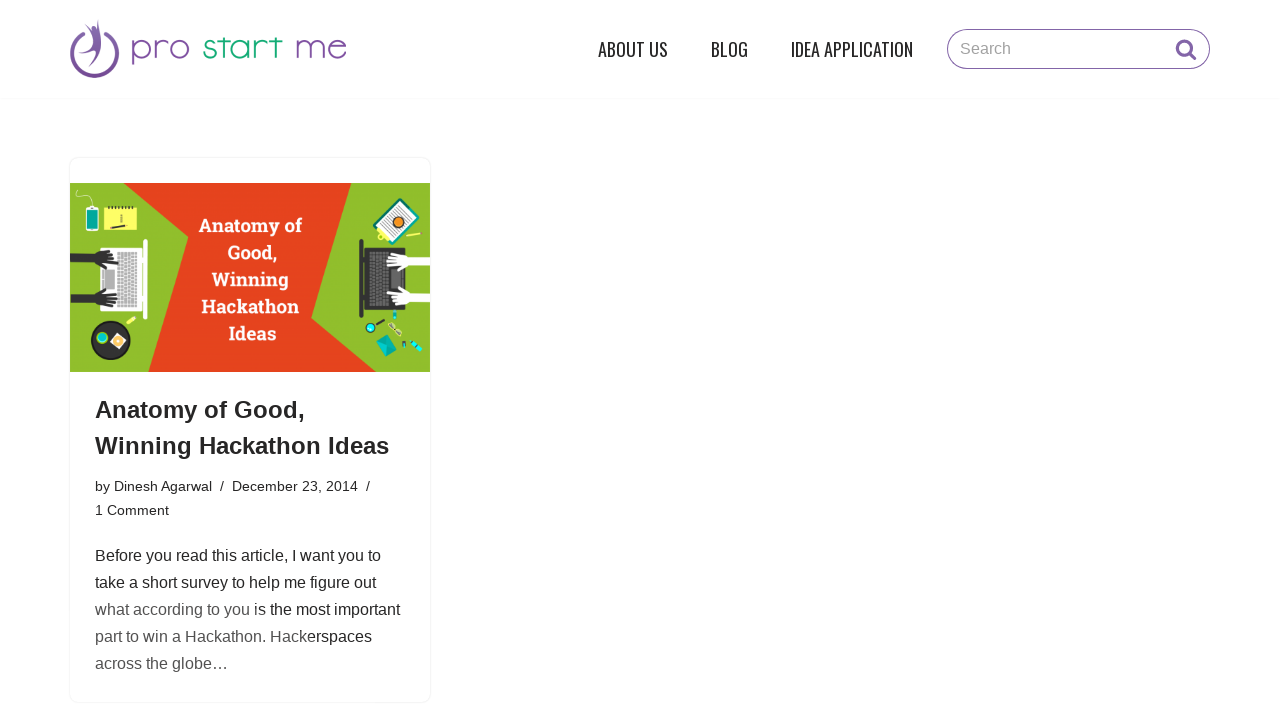

--- FILE ---
content_type: text/html; charset=UTF-8
request_url: https://prostart.me/tag/hackathon-ideas/
body_size: 16411
content:
<!DOCTYPE html>
<html lang="en-US">

<head>
	
	<meta charset="UTF-8">
	<meta name="viewport" content="width=device-width, initial-scale=1, minimum-scale=1">
	<link rel="profile" href="http://gmpg.org/xfn/11">
		<title>Hackathon Ideas &#8211; Pro Start Me</title>
<meta name='robots' content='max-image-preview:large' />
	<style>img:is([sizes="auto" i], [sizes^="auto," i]) { contain-intrinsic-size: 3000px 1500px }</style>
	<link rel='dns-prefetch' href='//fonts.googleapis.com' />
<link rel="alternate" type="application/rss+xml" title="Pro Start Me &raquo; Feed" href="https://prostart.me/feed/" />
<link rel="alternate" type="application/rss+xml" title="Pro Start Me &raquo; Comments Feed" href="https://prostart.me/comments/feed/" />
<link rel="alternate" type="application/rss+xml" title="Pro Start Me &raquo; Hackathon Ideas Tag Feed" href="https://prostart.me/tag/hackathon-ideas/feed/" />
<script>
window._wpemojiSettings = {"baseUrl":"https:\/\/s.w.org\/images\/core\/emoji\/16.0.1\/72x72\/","ext":".png","svgUrl":"https:\/\/s.w.org\/images\/core\/emoji\/16.0.1\/svg\/","svgExt":".svg","source":{"concatemoji":"https:\/\/prostart.me\/wp-includes\/js\/wp-emoji-release.min.js?ver=6.8.3"}};
/*! This file is auto-generated */
!function(s,n){var o,i,e;function c(e){try{var t={supportTests:e,timestamp:(new Date).valueOf()};sessionStorage.setItem(o,JSON.stringify(t))}catch(e){}}function p(e,t,n){e.clearRect(0,0,e.canvas.width,e.canvas.height),e.fillText(t,0,0);var t=new Uint32Array(e.getImageData(0,0,e.canvas.width,e.canvas.height).data),a=(e.clearRect(0,0,e.canvas.width,e.canvas.height),e.fillText(n,0,0),new Uint32Array(e.getImageData(0,0,e.canvas.width,e.canvas.height).data));return t.every(function(e,t){return e===a[t]})}function u(e,t){e.clearRect(0,0,e.canvas.width,e.canvas.height),e.fillText(t,0,0);for(var n=e.getImageData(16,16,1,1),a=0;a<n.data.length;a++)if(0!==n.data[a])return!1;return!0}function f(e,t,n,a){switch(t){case"flag":return n(e,"\ud83c\udff3\ufe0f\u200d\u26a7\ufe0f","\ud83c\udff3\ufe0f\u200b\u26a7\ufe0f")?!1:!n(e,"\ud83c\udde8\ud83c\uddf6","\ud83c\udde8\u200b\ud83c\uddf6")&&!n(e,"\ud83c\udff4\udb40\udc67\udb40\udc62\udb40\udc65\udb40\udc6e\udb40\udc67\udb40\udc7f","\ud83c\udff4\u200b\udb40\udc67\u200b\udb40\udc62\u200b\udb40\udc65\u200b\udb40\udc6e\u200b\udb40\udc67\u200b\udb40\udc7f");case"emoji":return!a(e,"\ud83e\udedf")}return!1}function g(e,t,n,a){var r="undefined"!=typeof WorkerGlobalScope&&self instanceof WorkerGlobalScope?new OffscreenCanvas(300,150):s.createElement("canvas"),o=r.getContext("2d",{willReadFrequently:!0}),i=(o.textBaseline="top",o.font="600 32px Arial",{});return e.forEach(function(e){i[e]=t(o,e,n,a)}),i}function t(e){var t=s.createElement("script");t.src=e,t.defer=!0,s.head.appendChild(t)}"undefined"!=typeof Promise&&(o="wpEmojiSettingsSupports",i=["flag","emoji"],n.supports={everything:!0,everythingExceptFlag:!0},e=new Promise(function(e){s.addEventListener("DOMContentLoaded",e,{once:!0})}),new Promise(function(t){var n=function(){try{var e=JSON.parse(sessionStorage.getItem(o));if("object"==typeof e&&"number"==typeof e.timestamp&&(new Date).valueOf()<e.timestamp+604800&&"object"==typeof e.supportTests)return e.supportTests}catch(e){}return null}();if(!n){if("undefined"!=typeof Worker&&"undefined"!=typeof OffscreenCanvas&&"undefined"!=typeof URL&&URL.createObjectURL&&"undefined"!=typeof Blob)try{var e="postMessage("+g.toString()+"("+[JSON.stringify(i),f.toString(),p.toString(),u.toString()].join(",")+"));",a=new Blob([e],{type:"text/javascript"}),r=new Worker(URL.createObjectURL(a),{name:"wpTestEmojiSupports"});return void(r.onmessage=function(e){c(n=e.data),r.terminate(),t(n)})}catch(e){}c(n=g(i,f,p,u))}t(n)}).then(function(e){for(var t in e)n.supports[t]=e[t],n.supports.everything=n.supports.everything&&n.supports[t],"flag"!==t&&(n.supports.everythingExceptFlag=n.supports.everythingExceptFlag&&n.supports[t]);n.supports.everythingExceptFlag=n.supports.everythingExceptFlag&&!n.supports.flag,n.DOMReady=!1,n.readyCallback=function(){n.DOMReady=!0}}).then(function(){return e}).then(function(){var e;n.supports.everything||(n.readyCallback(),(e=n.source||{}).concatemoji?t(e.concatemoji):e.wpemoji&&e.twemoji&&(t(e.twemoji),t(e.wpemoji)))}))}((window,document),window._wpemojiSettings);
</script>

<style id='wp-emoji-styles-inline-css'>

	img.wp-smiley, img.emoji {
		display: inline !important;
		border: none !important;
		box-shadow: none !important;
		height: 1em !important;
		width: 1em !important;
		margin: 0 0.07em !important;
		vertical-align: -0.1em !important;
		background: none !important;
		padding: 0 !important;
	}
</style>
<link rel='stylesheet' id='wp-block-library-css' href='https://prostart.me/wp-includes/css/dist/block-library/style.min.css?ver=6.8.3' media='all' />
<style id='classic-theme-styles-inline-css'>
/*! This file is auto-generated */
.wp-block-button__link{color:#fff;background-color:#32373c;border-radius:9999px;box-shadow:none;text-decoration:none;padding:calc(.667em + 2px) calc(1.333em + 2px);font-size:1.125em}.wp-block-file__button{background:#32373c;color:#fff;text-decoration:none}
</style>
<style id='global-styles-inline-css'>
:root{--wp--preset--aspect-ratio--square: 1;--wp--preset--aspect-ratio--4-3: 4/3;--wp--preset--aspect-ratio--3-4: 3/4;--wp--preset--aspect-ratio--3-2: 3/2;--wp--preset--aspect-ratio--2-3: 2/3;--wp--preset--aspect-ratio--16-9: 16/9;--wp--preset--aspect-ratio--9-16: 9/16;--wp--preset--color--black: #000000;--wp--preset--color--cyan-bluish-gray: #abb8c3;--wp--preset--color--white: #ffffff;--wp--preset--color--pale-pink: #f78da7;--wp--preset--color--vivid-red: #cf2e2e;--wp--preset--color--luminous-vivid-orange: #ff6900;--wp--preset--color--luminous-vivid-amber: #fcb900;--wp--preset--color--light-green-cyan: #7bdcb5;--wp--preset--color--vivid-green-cyan: #00d084;--wp--preset--color--pale-cyan-blue: #8ed1fc;--wp--preset--color--vivid-cyan-blue: #0693e3;--wp--preset--color--vivid-purple: #9b51e0;--wp--preset--color--neve-link-color: var(--nv-primary-accent);--wp--preset--color--neve-link-hover-color: var(--nv-secondary-accent);--wp--preset--color--nv-site-bg: var(--nv-site-bg);--wp--preset--color--nv-light-bg: var(--nv-light-bg);--wp--preset--color--nv-dark-bg: var(--nv-dark-bg);--wp--preset--color--neve-text-color: var(--nv-text-color);--wp--preset--color--nv-text-dark-bg: var(--nv-text-dark-bg);--wp--preset--color--nv-c-1: var(--nv-c-1);--wp--preset--color--nv-c-2: var(--nv-c-2);--wp--preset--gradient--vivid-cyan-blue-to-vivid-purple: linear-gradient(135deg,rgba(6,147,227,1) 0%,rgb(155,81,224) 100%);--wp--preset--gradient--light-green-cyan-to-vivid-green-cyan: linear-gradient(135deg,rgb(122,220,180) 0%,rgb(0,208,130) 100%);--wp--preset--gradient--luminous-vivid-amber-to-luminous-vivid-orange: linear-gradient(135deg,rgba(252,185,0,1) 0%,rgba(255,105,0,1) 100%);--wp--preset--gradient--luminous-vivid-orange-to-vivid-red: linear-gradient(135deg,rgba(255,105,0,1) 0%,rgb(207,46,46) 100%);--wp--preset--gradient--very-light-gray-to-cyan-bluish-gray: linear-gradient(135deg,rgb(238,238,238) 0%,rgb(169,184,195) 100%);--wp--preset--gradient--cool-to-warm-spectrum: linear-gradient(135deg,rgb(74,234,220) 0%,rgb(151,120,209) 20%,rgb(207,42,186) 40%,rgb(238,44,130) 60%,rgb(251,105,98) 80%,rgb(254,248,76) 100%);--wp--preset--gradient--blush-light-purple: linear-gradient(135deg,rgb(255,206,236) 0%,rgb(152,150,240) 100%);--wp--preset--gradient--blush-bordeaux: linear-gradient(135deg,rgb(254,205,165) 0%,rgb(254,45,45) 50%,rgb(107,0,62) 100%);--wp--preset--gradient--luminous-dusk: linear-gradient(135deg,rgb(255,203,112) 0%,rgb(199,81,192) 50%,rgb(65,88,208) 100%);--wp--preset--gradient--pale-ocean: linear-gradient(135deg,rgb(255,245,203) 0%,rgb(182,227,212) 50%,rgb(51,167,181) 100%);--wp--preset--gradient--electric-grass: linear-gradient(135deg,rgb(202,248,128) 0%,rgb(113,206,126) 100%);--wp--preset--gradient--midnight: linear-gradient(135deg,rgb(2,3,129) 0%,rgb(40,116,252) 100%);--wp--preset--font-size--small: 13px;--wp--preset--font-size--medium: 20px;--wp--preset--font-size--large: 36px;--wp--preset--font-size--x-large: 42px;--wp--preset--spacing--20: 0.44rem;--wp--preset--spacing--30: 0.67rem;--wp--preset--spacing--40: 1rem;--wp--preset--spacing--50: 1.5rem;--wp--preset--spacing--60: 2.25rem;--wp--preset--spacing--70: 3.38rem;--wp--preset--spacing--80: 5.06rem;--wp--preset--shadow--natural: 6px 6px 9px rgba(0, 0, 0, 0.2);--wp--preset--shadow--deep: 12px 12px 50px rgba(0, 0, 0, 0.4);--wp--preset--shadow--sharp: 6px 6px 0px rgba(0, 0, 0, 0.2);--wp--preset--shadow--outlined: 6px 6px 0px -3px rgba(255, 255, 255, 1), 6px 6px rgba(0, 0, 0, 1);--wp--preset--shadow--crisp: 6px 6px 0px rgba(0, 0, 0, 1);}:where(.is-layout-flex){gap: 0.5em;}:where(.is-layout-grid){gap: 0.5em;}body .is-layout-flex{display: flex;}.is-layout-flex{flex-wrap: wrap;align-items: center;}.is-layout-flex > :is(*, div){margin: 0;}body .is-layout-grid{display: grid;}.is-layout-grid > :is(*, div){margin: 0;}:where(.wp-block-columns.is-layout-flex){gap: 2em;}:where(.wp-block-columns.is-layout-grid){gap: 2em;}:where(.wp-block-post-template.is-layout-flex){gap: 1.25em;}:where(.wp-block-post-template.is-layout-grid){gap: 1.25em;}.has-black-color{color: var(--wp--preset--color--black) !important;}.has-cyan-bluish-gray-color{color: var(--wp--preset--color--cyan-bluish-gray) !important;}.has-white-color{color: var(--wp--preset--color--white) !important;}.has-pale-pink-color{color: var(--wp--preset--color--pale-pink) !important;}.has-vivid-red-color{color: var(--wp--preset--color--vivid-red) !important;}.has-luminous-vivid-orange-color{color: var(--wp--preset--color--luminous-vivid-orange) !important;}.has-luminous-vivid-amber-color{color: var(--wp--preset--color--luminous-vivid-amber) !important;}.has-light-green-cyan-color{color: var(--wp--preset--color--light-green-cyan) !important;}.has-vivid-green-cyan-color{color: var(--wp--preset--color--vivid-green-cyan) !important;}.has-pale-cyan-blue-color{color: var(--wp--preset--color--pale-cyan-blue) !important;}.has-vivid-cyan-blue-color{color: var(--wp--preset--color--vivid-cyan-blue) !important;}.has-vivid-purple-color{color: var(--wp--preset--color--vivid-purple) !important;}.has-neve-link-color-color{color: var(--wp--preset--color--neve-link-color) !important;}.has-neve-link-hover-color-color{color: var(--wp--preset--color--neve-link-hover-color) !important;}.has-nv-site-bg-color{color: var(--wp--preset--color--nv-site-bg) !important;}.has-nv-light-bg-color{color: var(--wp--preset--color--nv-light-bg) !important;}.has-nv-dark-bg-color{color: var(--wp--preset--color--nv-dark-bg) !important;}.has-neve-text-color-color{color: var(--wp--preset--color--neve-text-color) !important;}.has-nv-text-dark-bg-color{color: var(--wp--preset--color--nv-text-dark-bg) !important;}.has-nv-c-1-color{color: var(--wp--preset--color--nv-c-1) !important;}.has-nv-c-2-color{color: var(--wp--preset--color--nv-c-2) !important;}.has-black-background-color{background-color: var(--wp--preset--color--black) !important;}.has-cyan-bluish-gray-background-color{background-color: var(--wp--preset--color--cyan-bluish-gray) !important;}.has-white-background-color{background-color: var(--wp--preset--color--white) !important;}.has-pale-pink-background-color{background-color: var(--wp--preset--color--pale-pink) !important;}.has-vivid-red-background-color{background-color: var(--wp--preset--color--vivid-red) !important;}.has-luminous-vivid-orange-background-color{background-color: var(--wp--preset--color--luminous-vivid-orange) !important;}.has-luminous-vivid-amber-background-color{background-color: var(--wp--preset--color--luminous-vivid-amber) !important;}.has-light-green-cyan-background-color{background-color: var(--wp--preset--color--light-green-cyan) !important;}.has-vivid-green-cyan-background-color{background-color: var(--wp--preset--color--vivid-green-cyan) !important;}.has-pale-cyan-blue-background-color{background-color: var(--wp--preset--color--pale-cyan-blue) !important;}.has-vivid-cyan-blue-background-color{background-color: var(--wp--preset--color--vivid-cyan-blue) !important;}.has-vivid-purple-background-color{background-color: var(--wp--preset--color--vivid-purple) !important;}.has-neve-link-color-background-color{background-color: var(--wp--preset--color--neve-link-color) !important;}.has-neve-link-hover-color-background-color{background-color: var(--wp--preset--color--neve-link-hover-color) !important;}.has-nv-site-bg-background-color{background-color: var(--wp--preset--color--nv-site-bg) !important;}.has-nv-light-bg-background-color{background-color: var(--wp--preset--color--nv-light-bg) !important;}.has-nv-dark-bg-background-color{background-color: var(--wp--preset--color--nv-dark-bg) !important;}.has-neve-text-color-background-color{background-color: var(--wp--preset--color--neve-text-color) !important;}.has-nv-text-dark-bg-background-color{background-color: var(--wp--preset--color--nv-text-dark-bg) !important;}.has-nv-c-1-background-color{background-color: var(--wp--preset--color--nv-c-1) !important;}.has-nv-c-2-background-color{background-color: var(--wp--preset--color--nv-c-2) !important;}.has-black-border-color{border-color: var(--wp--preset--color--black) !important;}.has-cyan-bluish-gray-border-color{border-color: var(--wp--preset--color--cyan-bluish-gray) !important;}.has-white-border-color{border-color: var(--wp--preset--color--white) !important;}.has-pale-pink-border-color{border-color: var(--wp--preset--color--pale-pink) !important;}.has-vivid-red-border-color{border-color: var(--wp--preset--color--vivid-red) !important;}.has-luminous-vivid-orange-border-color{border-color: var(--wp--preset--color--luminous-vivid-orange) !important;}.has-luminous-vivid-amber-border-color{border-color: var(--wp--preset--color--luminous-vivid-amber) !important;}.has-light-green-cyan-border-color{border-color: var(--wp--preset--color--light-green-cyan) !important;}.has-vivid-green-cyan-border-color{border-color: var(--wp--preset--color--vivid-green-cyan) !important;}.has-pale-cyan-blue-border-color{border-color: var(--wp--preset--color--pale-cyan-blue) !important;}.has-vivid-cyan-blue-border-color{border-color: var(--wp--preset--color--vivid-cyan-blue) !important;}.has-vivid-purple-border-color{border-color: var(--wp--preset--color--vivid-purple) !important;}.has-neve-link-color-border-color{border-color: var(--wp--preset--color--neve-link-color) !important;}.has-neve-link-hover-color-border-color{border-color: var(--wp--preset--color--neve-link-hover-color) !important;}.has-nv-site-bg-border-color{border-color: var(--wp--preset--color--nv-site-bg) !important;}.has-nv-light-bg-border-color{border-color: var(--wp--preset--color--nv-light-bg) !important;}.has-nv-dark-bg-border-color{border-color: var(--wp--preset--color--nv-dark-bg) !important;}.has-neve-text-color-border-color{border-color: var(--wp--preset--color--neve-text-color) !important;}.has-nv-text-dark-bg-border-color{border-color: var(--wp--preset--color--nv-text-dark-bg) !important;}.has-nv-c-1-border-color{border-color: var(--wp--preset--color--nv-c-1) !important;}.has-nv-c-2-border-color{border-color: var(--wp--preset--color--nv-c-2) !important;}.has-vivid-cyan-blue-to-vivid-purple-gradient-background{background: var(--wp--preset--gradient--vivid-cyan-blue-to-vivid-purple) !important;}.has-light-green-cyan-to-vivid-green-cyan-gradient-background{background: var(--wp--preset--gradient--light-green-cyan-to-vivid-green-cyan) !important;}.has-luminous-vivid-amber-to-luminous-vivid-orange-gradient-background{background: var(--wp--preset--gradient--luminous-vivid-amber-to-luminous-vivid-orange) !important;}.has-luminous-vivid-orange-to-vivid-red-gradient-background{background: var(--wp--preset--gradient--luminous-vivid-orange-to-vivid-red) !important;}.has-very-light-gray-to-cyan-bluish-gray-gradient-background{background: var(--wp--preset--gradient--very-light-gray-to-cyan-bluish-gray) !important;}.has-cool-to-warm-spectrum-gradient-background{background: var(--wp--preset--gradient--cool-to-warm-spectrum) !important;}.has-blush-light-purple-gradient-background{background: var(--wp--preset--gradient--blush-light-purple) !important;}.has-blush-bordeaux-gradient-background{background: var(--wp--preset--gradient--blush-bordeaux) !important;}.has-luminous-dusk-gradient-background{background: var(--wp--preset--gradient--luminous-dusk) !important;}.has-pale-ocean-gradient-background{background: var(--wp--preset--gradient--pale-ocean) !important;}.has-electric-grass-gradient-background{background: var(--wp--preset--gradient--electric-grass) !important;}.has-midnight-gradient-background{background: var(--wp--preset--gradient--midnight) !important;}.has-small-font-size{font-size: var(--wp--preset--font-size--small) !important;}.has-medium-font-size{font-size: var(--wp--preset--font-size--medium) !important;}.has-large-font-size{font-size: var(--wp--preset--font-size--large) !important;}.has-x-large-font-size{font-size: var(--wp--preset--font-size--x-large) !important;}
:where(.wp-block-post-template.is-layout-flex){gap: 1.25em;}:where(.wp-block-post-template.is-layout-grid){gap: 1.25em;}
:where(.wp-block-columns.is-layout-flex){gap: 2em;}:where(.wp-block-columns.is-layout-grid){gap: 2em;}
:root :where(.wp-block-pullquote){font-size: 1.5em;line-height: 1.6;}
</style>
<link rel='stylesheet' id='neve-style-css' href='https://prostart.me/wp-content/themes/neve/style-main-new.min.css?ver=4.1.4' media='all' />
<style id='neve-style-inline-css'>
.is-menu-sidebar .header-menu-sidebar { visibility: visible; }.is-menu-sidebar.menu_sidebar_slide_left .header-menu-sidebar { transform: translate3d(0, 0, 0); left: 0; }.is-menu-sidebar.menu_sidebar_slide_right .header-menu-sidebar { transform: translate3d(0, 0, 0); right: 0; }.is-menu-sidebar.menu_sidebar_pull_right .header-menu-sidebar, .is-menu-sidebar.menu_sidebar_pull_left .header-menu-sidebar { transform: translateX(0); }.is-menu-sidebar.menu_sidebar_dropdown .header-menu-sidebar { height: auto; }.is-menu-sidebar.menu_sidebar_dropdown .header-menu-sidebar-inner { max-height: 400px; padding: 20px 0; }.is-menu-sidebar.menu_sidebar_full_canvas .header-menu-sidebar { opacity: 1; }.header-menu-sidebar .menu-item-nav-search:not(.floating) { pointer-events: none; }.header-menu-sidebar .menu-item-nav-search .is-menu-sidebar { pointer-events: unset; }@media screen and (max-width: 960px) { .builder-item.cr .item--inner { --textalign: center; --justify: center; } }
.nv-meta-list li.meta:not(:last-child):after { content:"/" }.nv-meta-list .no-mobile{
			display:none;
		}.nv-meta-list li.last::after{
			content: ""!important;
		}@media (min-width: 769px) {
			.nv-meta-list .no-mobile {
				display: inline-block;
			}
			.nv-meta-list li.last:not(:last-child)::after {
		 		content: "/" !important;
			}
		}
 :root{ --container: 748px;--postwidth:100%; --primarybtnbg: var(--nv-primary-accent); --primarybtnhoverbg: var(--nv-primary-accent); --primarybtncolor: #fff; --secondarybtncolor: var(--nv-primary-accent); --primarybtnhovercolor: #fff; --secondarybtnhovercolor: var(--nv-primary-accent);--primarybtnborderradius:3px;--secondarybtnborderradius:3px;--secondarybtnborderwidth:3px;--btnpadding:13px 15px;--primarybtnpadding:13px 15px;--secondarybtnpadding:calc(13px - 3px) calc(15px - 3px); --bodyfontfamily: Arial,Helvetica,sans-serif; --bodyfontsize: 15px; --bodylineheight: 1.6; --bodyletterspacing: 0px; --bodyfontweight: 400; --h1fontsize: 36px; --h1fontweight: 700; --h1lineheight: 1.2; --h1letterspacing: 0px; --h1texttransform: none; --h2fontsize: 28px; --h2fontweight: 700; --h2lineheight: 1.3; --h2letterspacing: 0px; --h2texttransform: none; --h3fontsize: 24px; --h3fontweight: 700; --h3lineheight: 1.4; --h3letterspacing: 0px; --h3texttransform: none; --h4fontsize: 20px; --h4fontweight: 700; --h4lineheight: 1.6; --h4letterspacing: 0px; --h4texttransform: none; --h5fontsize: 16px; --h5fontweight: 700; --h5lineheight: 1.6; --h5letterspacing: 0px; --h5texttransform: none; --h6fontsize: 14px; --h6fontweight: 700; --h6lineheight: 1.6; --h6letterspacing: 0px; --h6texttransform: none;--formfieldborderwidth:2px;--formfieldborderradius:3px; --formfieldbgcolor: var(--nv-site-bg); --formfieldbordercolor: #dddddd; --formfieldcolor: var(--nv-text-color);--formfieldpadding:10px 12px; } .nv-post-thumbnail-wrap img{ aspect-ratio: 4/3; object-fit: cover; } .layout-grid .nv-post-thumbnail-wrap{ margin-right:-25px;margin-left:-25px; } .nv-index-posts{ --borderradius:8px;--padding:25px 25px 25px 25px;--cardboxshadow:0 0 2px 0 rgba(0,0,0,0.15); --cardbgcolor: var(--nv-site-bg); --cardcolor: var(--nv-text-color); } .has-neve-button-color-color{ color: var(--nv-primary-accent)!important; } .has-neve-button-color-background-color{ background-color: var(--nv-primary-accent)!important; } .single-post-container .alignfull > [class*="__inner-container"], .single-post-container .alignwide > [class*="__inner-container"]{ max-width:718px } .nv-meta-list{ --avatarsize: 20px; } .single .nv-meta-list{ --avatarsize: 20px; } .nv-is-boxed.nv-comments-wrap{ --padding:20px; } .nv-is-boxed.comment-respond{ --padding:20px; } .single:not(.single-product), .page{ --c-vspace:0 0 0 0;; } .global-styled{ --bgcolor: var(--nv-site-bg); } .header-top{ --rowbcolor: var(--nv-light-bg); --color: var(--nv-text-color); --bgcolor: var(--nv-site-bg); } .header-main{ --rowbcolor: rgba(0, 0, 0, 0); --color: var(--nv-text-color); --bgcolor: #ffffff; } .header-bottom{ --rowbcolor: var(--nv-light-bg); --color: var(--nv-text-color); --bgcolor: var(--nv-site-bg); } .header-menu-sidebar-bg{ --justify: flex-start; --textalign: left;--flexg: 1;--wrapdropdownwidth: auto; --color: var(--nv-text-color); --bgcolor: var(--nv-site-bg); } .header-menu-sidebar{ width: 360px; } .builder-item--logo{ --maxwidth: 140px; --fs: 24px;--padding:10px 0;--margin:0; --textalign: left;--justify: flex-start; } .builder-item--nav-icon,.header-menu-sidebar .close-sidebar-panel .navbar-toggle{ --borderradius:0; } .builder-item--nav-icon{ --label-margin:0 5px 0 0;;--padding:10px 15px;--margin:0; } .builder-item--primary-menu{ --hovercolor: var(--nv-secondary-accent); --hovertextcolor: var(--nv-text-color); --activecolor: var(--nv-primary-accent); --spacing: 20px; --height: 25px;--padding:0;--margin:0; --fontfamily: Oswald; --fontsize: 1em; --lineheight: 1.6em; --letterspacing: 0px; --fontweight: 400; --texttransform: uppercase; --iconsize: 1em; } .hfg-is-group.has-primary-menu .inherit-ff{ --inheritedff: Oswald; --inheritedfw: 400; } .builder-item--header_search{ --height: 40px;--formfieldborderwidth:2px;--formfieldborderradius:2px; --formfieldbgcolor: #ffffff; --formfieldbordercolor: #8365a8; --formfieldcolor: #8365a8;--padding:0;--margin:0; } .footer-top-inner .row{ grid-template-columns:1fr 1fr 1fr; --valign: flex-start; } .footer-top{ --rowbcolor: var(--nv-light-bg); --color: #ffffff; --bgcolor: #8365a8; } .footer-main-inner .row{ grid-template-columns:1fr 1fr 1fr; --valign: flex-start; } .footer-main{ --rowbcolor: var(--nv-light-bg); --color: var(--nv-text-color); --bgcolor: var(--nv-site-bg); } .footer-bottom-inner .row{ grid-template-columns:1fr 1fr; --valign: flex-start; } .footer-bottom{ --rowbwidth:0px; --rowbcolor: rgba(255,255,255,0.13); --color: var(--nv-text-dark-bg); --bgcolor: #8365a8; } .builder-item--footer-one-widgets{ --padding:0;--margin:0; --textalign: left;--justify: flex-start; } .builder-item--footer-two-widgets{ --padding:0;--margin:0; --textalign: left;--justify: flex-start; } .builder-item--footer-three-widgets{ --padding:0;--margin:0; --textalign: left;--justify: flex-start; } .builder-item--footer-four-widgets{ --padding:0;--margin:0; --textalign: left;--justify: flex-start; } @media(min-width: 576px){ :root{ --container: 992px;--postwidth:50%;--btnpadding:13px 15px;--primarybtnpadding:13px 15px;--secondarybtnpadding:calc(13px - 3px) calc(15px - 3px); --bodyfontsize: 16px; --bodylineheight: 1.6; --bodyletterspacing: 0px; --h1fontsize: 38px; --h1lineheight: 1.2; --h1letterspacing: 0px; --h2fontsize: 30px; --h2lineheight: 1.2; --h2letterspacing: 0px; --h3fontsize: 26px; --h3lineheight: 1.4; --h3letterspacing: 0px; --h4fontsize: 22px; --h4lineheight: 1.5; --h4letterspacing: 0px; --h5fontsize: 18px; --h5lineheight: 1.6; --h5letterspacing: 0px; --h6fontsize: 14px; --h6lineheight: 1.6; --h6letterspacing: 0px; } .layout-grid .nv-post-thumbnail-wrap{ margin-right:-25px;margin-left:-25px; } .nv-index-posts{ --padding:25px 25px 25px 25px; } .single-post-container .alignfull > [class*="__inner-container"], .single-post-container .alignwide > [class*="__inner-container"]{ max-width:962px } .nv-meta-list{ --avatarsize: 20px; } .single .nv-meta-list{ --avatarsize: 20px; } .nv-is-boxed.nv-comments-wrap{ --padding:30px; } .nv-is-boxed.comment-respond{ --padding:30px; } .single:not(.single-product), .page{ --c-vspace:0 0 0 0;; } .header-menu-sidebar-bg{ --justify: flex-start; --textalign: left;--flexg: 1;--wrapdropdownwidth: auto; } .header-menu-sidebar{ width: 360px; } .builder-item--logo{ --maxwidth: 175px; --fs: 24px;--padding:10px 0;--margin:0; --textalign: left;--justify: flex-start; } .builder-item--nav-icon{ --label-margin:0 5px 0 0;;--padding:10px 15px;--margin:0; } .builder-item--primary-menu{ --spacing: 20px; --height: 25px;--padding:0;--margin:0; --fontsize: 1em; --lineheight: 1.6em; --letterspacing: 0px; --iconsize: 1em; } .builder-item--header_search{ --height: 40px;--formfieldborderwidth:2px;--formfieldborderradius:2px;--padding:0;--margin:0; } .footer-bottom{ --rowbwidth:0px; } .builder-item--footer-one-widgets{ --padding:0;--margin:0; --textalign: left;--justify: flex-start; } .builder-item--footer-two-widgets{ --padding:0;--margin:0; --textalign: left;--justify: flex-start; } .builder-item--footer-three-widgets{ --padding:0;--margin:0; --textalign: left;--justify: flex-start; } .builder-item--footer-four-widgets{ --padding:0;--margin:0; --textalign: left;--justify: flex-start; } }@media(min-width: 960px){ :root{ --container: 1170px;--postwidth:33.333333333333%;--btnpadding:13px 15px;--primarybtnpadding:13px 15px;--secondarybtnpadding:calc(13px - 3px) calc(15px - 3px); --bodyfontsize: 16px; --bodylineheight: 1.7; --bodyletterspacing: 0px; --h1fontsize: 40px; --h1lineheight: 1.1; --h1letterspacing: 0px; --h2fontsize: 32px; --h2lineheight: 1.2; --h2letterspacing: 0px; --h3fontsize: 28px; --h3lineheight: 1.4; --h3letterspacing: 0px; --h4fontsize: 24px; --h4lineheight: 1.5; --h4letterspacing: 0px; --h5fontsize: 20px; --h5lineheight: 1.6; --h5letterspacing: 0px; --h6fontsize: 16px; --h6lineheight: 1.6; --h6letterspacing: 0px; } .layout-grid .nv-post-thumbnail-wrap{ margin-right:-25px;margin-left:-25px; } .nv-index-posts{ --padding:25px 25px 25px 25px; } body:not(.single):not(.archive):not(.blog):not(.search):not(.error404) .neve-main > .container .col, body.post-type-archive-course .neve-main > .container .col, body.post-type-archive-llms_membership .neve-main > .container .col{ max-width: 100%; } body:not(.single):not(.archive):not(.blog):not(.search):not(.error404) .nv-sidebar-wrap, body.post-type-archive-course .nv-sidebar-wrap, body.post-type-archive-llms_membership .nv-sidebar-wrap{ max-width: 0%; } .neve-main > .archive-container .nv-index-posts.col{ max-width: 100%; } .neve-main > .archive-container .nv-sidebar-wrap{ max-width: 0%; } .neve-main > .single-post-container .nv-single-post-wrap.col{ max-width: 70%; } .single-post-container .alignfull > [class*="__inner-container"], .single-post-container .alignwide > [class*="__inner-container"]{ max-width:789px } .container-fluid.single-post-container .alignfull > [class*="__inner-container"], .container-fluid.single-post-container .alignwide > [class*="__inner-container"]{ max-width:calc(70% + 15px) } .neve-main > .single-post-container .nv-sidebar-wrap{ max-width: 30%; } .nv-meta-list{ --avatarsize: 20px; } .single .nv-meta-list{ --avatarsize: 20px; } .nv-is-boxed.nv-comments-wrap{ --padding:40px; } .nv-is-boxed.comment-respond{ --padding:40px; } .single:not(.single-product), .page{ --c-vspace:0 0 0 0;; } .header-menu-sidebar-bg{ --justify: flex-start; --textalign: left;--flexg: 1;--wrapdropdownwidth: auto; } .header-menu-sidebar{ width: 360px; } .builder-item--logo{ --maxwidth: 285px; --fs: 24px;--padding:10px 0;--margin:0; --textalign: left;--justify: flex-start; } .builder-item--nav-icon{ --label-margin:0 5px 0 0;;--padding:10px 15px;--margin:0; } .builder-item--primary-menu{ --spacing: 35px; --height: 25px;--padding:0;--margin:0; --fontsize: 18px; --lineheight: 27px; --letterspacing: 0px; --iconsize: 18px; } .builder-item--header_search{ --height: 40px;--formfieldborderwidth:1px;--formfieldborderradius:25px;--padding:0;--margin:0; } .footer-bottom{ --rowbwidth:1px; } .builder-item--footer-one-widgets{ --padding:0;--margin:0; --textalign: left;--justify: flex-start; } .builder-item--footer-two-widgets{ --padding:0;--margin:0; --textalign: left;--justify: flex-start; } .builder-item--footer-three-widgets{ --padding:0;--margin:0; --textalign: left;--justify: flex-start; } .builder-item--footer-four-widgets{ --padding:0;--margin:0; --textalign: left;--justify: flex-start; } }.nv-content-wrap .elementor a:not(.button):not(.wp-block-file__button){ text-decoration: none; }:root{--nv-primary-accent:#2f5aae;--nv-secondary-accent:#2f5aae;--nv-site-bg:#ffffff;--nv-light-bg:#f4f5f7;--nv-dark-bg:#121212;--nv-text-color:#272626;--nv-text-dark-bg:#ffffff;--nv-c-1:#9463ae;--nv-c-2:#be574b;--nv-fallback-ff:Arial, Helvetica, sans-serif;}
:root{--e-global-color-nvprimaryaccent:#2f5aae;--e-global-color-nvsecondaryaccent:#2f5aae;--e-global-color-nvsitebg:#ffffff;--e-global-color-nvlightbg:#f4f5f7;--e-global-color-nvdarkbg:#121212;--e-global-color-nvtextcolor:#272626;--e-global-color-nvtextdarkbg:#ffffff;--e-global-color-nvc1:#9463ae;--e-global-color-nvc2:#be574b;}
</style>
<link rel='stylesheet' id='neve-google-font-oswald-css' href='//fonts.googleapis.com/css?family=Oswald%3A400&#038;display=swap&#038;ver=4.1.4' media='all' />
<link rel="https://api.w.org/" href="https://prostart.me/wp-json/" /><link rel="alternate" title="JSON" type="application/json" href="https://prostart.me/wp-json/wp/v2/tags/117" /><link rel="EditURI" type="application/rsd+xml" title="RSD" href="https://prostart.me/xmlrpc.php?rsd" />
<meta name="generator" content="WordPress 6.8.3" />
<meta name="generator" content="Elementor 3.33.4; features: additional_custom_breakpoints; settings: css_print_method-external, google_font-enabled, font_display-auto">
			<style>
				.e-con.e-parent:nth-of-type(n+4):not(.e-lazyloaded):not(.e-no-lazyload),
				.e-con.e-parent:nth-of-type(n+4):not(.e-lazyloaded):not(.e-no-lazyload) * {
					background-image: none !important;
				}
				@media screen and (max-height: 1024px) {
					.e-con.e-parent:nth-of-type(n+3):not(.e-lazyloaded):not(.e-no-lazyload),
					.e-con.e-parent:nth-of-type(n+3):not(.e-lazyloaded):not(.e-no-lazyload) * {
						background-image: none !important;
					}
				}
				@media screen and (max-height: 640px) {
					.e-con.e-parent:nth-of-type(n+2):not(.e-lazyloaded):not(.e-no-lazyload),
					.e-con.e-parent:nth-of-type(n+2):not(.e-lazyloaded):not(.e-no-lazyload) * {
						background-image: none !important;
					}
				}
			</style>
			<link rel="icon" href="https://prostart.me/wp-content/uploads/2014/08/favicon.png" sizes="32x32" />
<link rel="icon" href="https://prostart.me/wp-content/uploads/2014/08/favicon.png" sizes="192x192" />
<link rel="apple-touch-icon" href="https://prostart.me/wp-content/uploads/2014/08/favicon.png" />
<meta name="msapplication-TileImage" content="https://prostart.me/wp-content/uploads/2014/08/favicon.png" />
		<style id="wp-custom-css">
			body.home .wrapper .elementor-element-75e4810 .elementor-container{
	position: relative;
}

body.home .wrapper .elementor-element-75e4810 .elementor-container::before{
	background: url("https://prostart.me/wp-content/uploads/2022/08/hero-bg.png") no-repeat 0 0;
	position: absolute;
	top: -350px;
	right: -300px;
	content: "";
	width: 1060px;
	height: 720px;
	background-size: cover;
}

body.home .hfg_header.site-header nav.header-main{
	background: transparent;
}

body.home .hfg_header.site-header.is-stuck nav.header-main{
	background: #fff;
}


body.home .hfg_header.site-header nav.header-main .nav-menu-primary ul.primary-menu-ul li.menu-item a{
	color: #fff;
}


body.home .hfg_header.site-header nav.header-main .nav-menu-primary ul.primary-menu-ul li.menu-item a::after{
	background-color: #fff;
}

body.home .hfg_header.site-header.is-stuck nav.header-main .nav-menu-primary ul.primary-menu-ul li.menu-item a{
	color: #272626;
}


body.home .hfg_header.site-header.is-stuck nav.header-main .nav-menu-primary ul.primary-menu-ul li.menu-item a::after{
	background-color: #272626;
}

body.home .hfg_header.site-header{
	box-shadow: 0 0;
	-moz-box-shadow: 0 0;
	-webkit-box-shadow: 0 0;
}

body.home .hfg_header.site-header.is-stuck{
	box-shadow: 0 -1px 3px rgba(0, 0, 0, .1);
}

.search-form .search-submit{
	background:#fff;
}

.search-form .search-field{
	color: #444;
}

.search-form .search-field:focus{
	box-shadow: 0 0;
	-moz-box-shadow: 0 0;
	-webkit-box-shadow: 0 0;
}

.search-form .search-field:focus~button{
	box-shadow: 0 0;
	-moz-box-shadow: 0 0;
	-webkit-box-shadow: 0 0;
}

.search-form .search-submit svg{
	opacity:1;
	width: 22px;
  height: auto;
}

.elementor-10249 .elementor-element.elementor-element-28ce2ff > .elementor-background-overlay{
	    background-position: center 25px !important;
}

@media (max-width: 1024px){
	.elementor-10249 .elementor-element.elementor-element-4ece0d7 > .elementor-background-overlay{
	  background-image: none;	
}
	.elementor-10249 .elementor-element.elementor-element-4ece0d7{
		background-color: #EEF7FF;
	}

	.elementor-10249 .elementor-element.elementor-element-28ce2ff > .elementor-background-overlay{
		background-image: none !important;
	}
	
	.elementor-10249 .elementor-element.elementor-element-bf16215 .elementor-icon-list-items .elementor-icon-list-item{
		width: 50%;
    float: left;
		padding: 10px 0!important;
    margin: 0 !important;
	}
	
	.header-main .header-main-inner .menu-mobile-toggle .navbar-toggle{
		background: none;
    border: 0 none;
		outline: 0 none;
	}
	
.header-main .header-main-inner .menu-mobile-toggle .navbar-toggle .bars .icon-bar{
		width: 25px;
    height: 3px;
    border-radius: 5px;
	  -moz-border-radius: 5px;
	  -webkit-border-radius: 5px;
		background:#8365A8;
	}
	
.header-main .header-main-inner .menu-mobile-toggle .navbar-toggle .bars .icon-bar:nth-child(2){
			
}	
	
.header-main .header-main-inner .menu-mobile-toggle.is-active .navbar-toggle .bars .icon-bar:nth-child(1){
	top: 7px;
}
	
.header-menu-sidebar .header-menu-sidebar-bg .hamburger{
		background: none;
    border: 0 none;
		outline: 0 none;
}
	
.header-menu-sidebar .header-menu-sidebar-bg .hamburger.is-active{
		background: none;
    border: 0 none;
		outline: 0 none;
}
	
.header-menu-sidebar .header-menu-sidebar-bg .hamburger .bars .icon-bar{
		width: 25px;
    height: 3px;
    border-radius: 5px;
	  -moz-border-radius: 5px;
	  -webkit-border-radius: 5px;
	}
.is-menu-sidebar .navbar-toggle .icon-bar{
		background:#8365A8;
	}	
	.is-menu-sidebar .navbar-toggle .icon-bar:nth-child(1){
		top: 7px;
	}
	
  
	body.home .wrapper .elementor-element-75e4810 .elementor-container::before{
		display: none;
	}
	
		body.home .hfg_header.site-header nav.header-main .nav-menu-primary ul.primary-menu-ul li.menu-item a{
		color: #272626;
	}
	
		body.home .hfg_header.site-header nav.header-main .nav-menu-primary ul.primary-menu-ul li.menu-item a::after {
			background-color: #272626;
	}
	
	body.home .hfg_header.site-header nav.header-main{
		background-color: #fff;
	}
	
	.hfg_header.has-sticky-rows--desktop {
    position: fixed;
}
	
	body.home .hfg_header.site-header.is-stuck {
    box-shadow: 0 -1px 3px rgba(0, 0, 0, .1);
		-moz-box-shadow: 0 -1px 3px rgba(0, 0, 0, .1);
		-webkit-box-shadow: 0 -1px 3px rgba(0, 0, 0, .1);
}
	
}

.company-contact-details{
 position:relative;
	z-index:1;
}

.company-contact-details::before{
	position: absolute;
	left: -160px;
  top: -240px;
	content:"";
	background: rgba(255, 255, 255, .2);
	width:510px;
	height:510px;
	border-radius:50%;
	-moz-border-radius:50%;
	-webkit-border-radius:50%;
	z-index: 1;
}

.company-contact-details a{
	z-index:2;
	position: relative;
	display: block;
}

.company-contact-details ul.address-email{
	z-index:3;
	position: relative;
}

.company-contact-details ul.social
{
	z-index:4;
	position: relative;
}

.company-contact-details ul li{
	text-align: left;
    color: #fff;
    font-family: "Work Sans", Sans-serif;
    font-size: 16px;
    font-weight: 400;
    line-height: 25px;
	  margin: 13px 0;
}

.company-contact-details ul li p{
	background: url("https://prostart.me/wp-content/uploads/2022/08/location.png") no-repeat 0 5px;
	padding-left:35px;
}

.company-contact-details ul li a{
	background: url("https://prostart.me/wp-content/uploads/2022/08/Email.png") no-repeat 0 2px;
	padding-left:35px;
}

.company-contact-details ul.social{

}

.company-contact-details ul.social li{
	float:left;
	width:35px;
	height:35px;
	margin-right:10px;
}

.company-contact-details ul.social li a{
	background: url("https://prostart.me/wp-content/uploads/2022/08/social.png") no-repeat 0 0;
	width:35px;
	height:35px;
	display: block;
	text-indent: -9999px;
}


.company-contact-details ul.social li a.fb{
	
}

.company-contact-details ul.social li a.twitter{
	background-position: -35px 0;
}

.company-contact-details ul.social li a.linkedIn{
	background-position: -70px 0;
}

.company-contact-details ul.social li a.insta{
	background-position: -105px 0;
}

.our-product{
	
}

.ftr-heading{
	  margin: 0;
    padding: 0;
    font-family: 'Raleway', sans-serif;
    font-size: 22px;
    font-weight: 500;
	background: url("https://prostart.me/wp-content/uploads/2022/08/ftr-heading-bg.png") no-repeat 60px 27px;
	padding:0 10px 25px 10px;
}

.our-product ul{
	display: inline-block;
  width: 100%;
  padding-bottom: 30px;
}

.our-product ul li{
	float:left;
	width:80px;
	height:80px;
	margin:10px;
}

.our-product ul li a{
	width:80px;
	height:80px;
}


footer.site-footer .footer-top .footer-top-inner .hfg-slot.left{
	width: 400px;
}

footer.site-footer .footer-top .footer-top-inner .hfg-slot.c-left{
	width: 500px;
}

footer.site-footer .footer-top .footer-top-inner .hfg-slot.center{
	width: 270px;
}

.footer--row .nv-footer-content .hfg-slot.c-left .builder-item .item--inner{
	font-family: "Work Sans", sans-serif;
}

footer.site-footer .footer-top .footer-top-inner .hfg-slot.center .ftr-heading{
	padding: 0 10px 25px 0;
	background-position: 0 27px;
}

footer.site-footer .footer-top .footer-top-inner .hfg-slot.center .useful-links{
	
}

footer.site-footer .footer-top .footer-top-inner .hfg-slot.center .useful-links li{
	
}

footer.site-footer .footer-top .footer-top-inner .hfg-slot.center .useful-links li a{
	font-family: "Work Sans", sans-serif;
	position: relative;
	padding-left: 15px;
}

footer.site-footer .footer-top .footer-top-inner .hfg-slot.center .useful-links li a::before {
    content: "";
    position: absolute;
    top: 6px;
    left: 0;
    border-top: 2px solid #fff;
    border-right: 2px solid #fff;
    width: 8px;
    height: 8px;
    transform: rotate(45deg);
	  -moz-transform: rotate(45deg);
	  -webkit-transform: rotate(45deg);
}

.scroll-to-top {
    color: #fff;
    padding: 17px;
    border-radius: 50px;
    background: #13AC76;
    border: 1px solid rgba(255,255,255, .5);
	  bottom: 25px;
}

.scroll-to-top:hover, .scroll-to-top:focus{
	background: #8365a8;
}

.elementor-section.elementor-top-section.elementor-element-2544d05{
	background: url("https://prostart.me/wp-content/uploads/2022/08/footer-top-bg.png") no-repeat center 0;
	background-size: cover;
	-moz-background-size: cover;
	-webkit-background-size: cover;
	height: 65px;
}

footer.site-footer .footer-top .footer-top-inner .hfg-slot.left .builder-item{
	margin: 0 0 8px 0;
}

footer.site-footer .footer-top .footer-top-inner .hfg-slot.c-left .builder-item{
	margin: 0 0 8px 0;
}

footer.site-footer .footer-top .footer-top-inner .hfg-slot.center .builder-item{
	margin: 0 0 8px 0;
}

.elementor-10249 .elementor-element.elementor-element-bf16215 .elementor-icon-list-items:not(.elementor-inline-items) .elementor-icon-list-item:not(:first-child){
	margin-top: calc(28px/2);
}

.elementor-10249 .elementor-element.elementor-element-bf16215 .elementor-icon-list-items:not(.elementor-inline-items) .elementor-icon-list-item:not(:last-child){
	    padding-bottom: calc(28px/2);
}

.footer-bottom-inner .builder-item.cr {
    display: none;
}
		</style>
		
	</head>

<body  class="archive tag tag-hackathon-ideas tag-117 wp-custom-logo wp-theme-neve  nv-blog-grid nv-sidebar-full-width menu_sidebar_slide_left elementor-default elementor-kit-10135" id="neve_body"  >
<div class="wrapper">
	
	<header class="header"  >
		<a class="neve-skip-link show-on-focus" href="#content" >
			Skip to content		</a>
		<div id="header-grid"  class="hfg_header site-header">
	
<nav class="header--row header-main hide-on-mobile hide-on-tablet layout-full-contained nv-navbar header--row"
	data-row-id="main" data-show-on="desktop">

	<div
		class="header--row-inner header-main-inner">
		<div class="container">
			<div
				class="row row--wrapper"
				data-section="hfg_header_layout_main" >
				<div class="hfg-slot left"><div class="builder-item desktop-left"><div class="item--inner builder-item--logo"
		data-section="title_tagline"
		data-item-id="logo">
	
<div class="site-logo">
	<a class="brand" href="https://prostart.me/" aria-label="Pro Start Me Startups As A Service" rel="home"><img width="285" height="62" src="https://prostart.me/wp-content/uploads/2022/08/PSM-logo.png" class="neve-site-logo skip-lazy" alt="" data-variant="logo" decoding="async" /></a></div>
	</div>

</div></div><div class="hfg-slot right"><div class="builder-item has-nav"><div class="item--inner builder-item--primary-menu has_menu"
		data-section="header_menu_primary"
		data-item-id="primary-menu">
	<div class="nv-nav-wrap">
	<div role="navigation" class="nav-menu-primary style-border-bottom m-style"
			aria-label="Primary Menu">

		<ul id="nv-primary-navigation-main" class="primary-menu-ul nav-ul menu-desktop"><li id="menu-item-9136" class="menu-item menu-item-type-post_type menu-item-object-page menu-item-9136"><div class="wrap"><a href="https://prostart.me/about/" title="About our Mission, Values and Objectives">About Us</a></div></li>
<li id="menu-item-9761" class="menu-item menu-item-type-post_type menu-item-object-page current_page_parent menu-item-9761"><div class="wrap"><a href="https://prostart.me/blog/">Blog</a></div></li>
<li id="menu-item-9351" class="menu-item menu-item-type-post_type menu-item-object-page menu-item-9351"><div class="wrap"><a href="https://prostart.me/idea-application/" title="Apply for an Idea">Idea Application</a></div></li>
</ul>	</div>
</div>

	</div>

</div><div class="builder-item desktop-left"><div class="item--inner builder-item--header_search"
		data-section="header_search"
		data-item-id="header_search">
	<div class="component-wrap search-field">
	<div class="widget widget-search"  style="padding: 0;margin: 8px 2px;"  >
		
<form role="search"
	method="get"
	class="search-form"
	action="https://prostart.me/">
	<label>
		<span class="screen-reader-text">Search for...</span>
	</label>
	<input type="search"
		class="search-field"
		aria-label="Search"
		placeholder="Search"
		value=""
		name="s"/>
	<button type="submit"
			class="search-submit nv-submit"
			aria-label="Search">
					<span class="nv-search-icon-wrap">
				<span class="nv-icon nv-search" >
				<svg width="15" height="15" viewBox="0 0 1792 1792" xmlns="http://www.w3.org/2000/svg"><path d="M1216 832q0-185-131.5-316.5t-316.5-131.5-316.5 131.5-131.5 316.5 131.5 316.5 316.5 131.5 316.5-131.5 131.5-316.5zm512 832q0 52-38 90t-90 38q-54 0-90-38l-343-342q-179 124-399 124-143 0-273.5-55.5t-225-150-150-225-55.5-273.5 55.5-273.5 150-225 225-150 273.5-55.5 273.5 55.5 225 150 150 225 55.5 273.5q0 220-124 399l343 343q37 37 37 90z" /></svg>
			</span>			</span>
			</button>
	</form>
	</div>
</div>
	</div>

</div></div>							</div>
		</div>
	</div>
</nav>


<nav class="header--row header-main hide-on-desktop layout-full-contained nv-navbar header--row"
	data-row-id="main" data-show-on="mobile">

	<div
		class="header--row-inner header-main-inner">
		<div class="container">
			<div
				class="row row--wrapper"
				data-section="hfg_header_layout_main" >
				<div class="hfg-slot left"><div class="builder-item tablet-left mobile-left"><div class="item--inner builder-item--logo"
		data-section="title_tagline"
		data-item-id="logo">
	
<div class="site-logo">
	<a class="brand" href="https://prostart.me/" aria-label="Pro Start Me Startups As A Service" rel="home"><img width="285" height="62" src="https://prostart.me/wp-content/uploads/2022/08/PSM-logo.png" class="neve-site-logo skip-lazy" alt="" data-variant="logo" decoding="async" /></a></div>
	</div>

</div></div><div class="hfg-slot right"><div class="builder-item tablet-left mobile-left"><div class="item--inner builder-item--nav-icon"
		data-section="header_menu_icon"
		data-item-id="nav-icon">
	<div class="menu-mobile-toggle item-button navbar-toggle-wrapper">
	<button type="button" class=" navbar-toggle"
			value="Navigation Menu"
					aria-label="Navigation Menu "
			aria-expanded="false" onclick="if('undefined' !== typeof toggleAriaClick ) { toggleAriaClick() }">
					<span class="bars">
				<span class="icon-bar"></span>
				<span class="icon-bar"></span>
				<span class="icon-bar"></span>
			</span>
					<span class="screen-reader-text">Navigation Menu</span>
	</button>
</div> <!--.navbar-toggle-wrapper-->


	</div>

</div></div>							</div>
		</div>
	</div>
</nav>

<div
		id="header-menu-sidebar" class="header-menu-sidebar tcb menu-sidebar-panel slide_left hfg-pe"
		data-row-id="sidebar">
	<div id="header-menu-sidebar-bg" class="header-menu-sidebar-bg">
				<div class="close-sidebar-panel navbar-toggle-wrapper">
			<button type="button" class="hamburger is-active  navbar-toggle active" 					value="Navigation Menu"
					aria-label="Navigation Menu "
					aria-expanded="false" onclick="if('undefined' !== typeof toggleAriaClick ) { toggleAriaClick() }">
								<span class="bars">
						<span class="icon-bar"></span>
						<span class="icon-bar"></span>
						<span class="icon-bar"></span>
					</span>
								<span class="screen-reader-text">
			Navigation Menu					</span>
			</button>
		</div>
					<div id="header-menu-sidebar-inner" class="header-menu-sidebar-inner tcb ">
						<div class="builder-item has-nav"><div class="item--inner builder-item--primary-menu has_menu"
		data-section="header_menu_primary"
		data-item-id="primary-menu">
	<div class="nv-nav-wrap">
	<div role="navigation" class="nav-menu-primary style-border-bottom m-style"
			aria-label="Primary Menu">

		<ul id="nv-primary-navigation-sidebar" class="primary-menu-ul nav-ul menu-mobile"><li class="menu-item menu-item-type-post_type menu-item-object-page menu-item-9136"><div class="wrap"><a href="https://prostart.me/about/" title="About our Mission, Values and Objectives">About Us</a></div></li>
<li class="menu-item menu-item-type-post_type menu-item-object-page current_page_parent menu-item-9761"><div class="wrap"><a href="https://prostart.me/blog/">Blog</a></div></li>
<li class="menu-item menu-item-type-post_type menu-item-object-page menu-item-9351"><div class="wrap"><a href="https://prostart.me/idea-application/" title="Apply for an Idea">Idea Application</a></div></li>
</ul>	</div>
</div>

	</div>

</div>					</div>
	</div>
</div>
<div class="header-menu-sidebar-overlay hfg-ov hfg-pe" onclick="if('undefined' !== typeof toggleAriaClick ) { toggleAriaClick() }"></div>
</div>
	</header>

	<style>.nav-ul li:focus-within .wrap.active + .sub-menu { opacity: 1; visibility: visible; }.nav-ul li.neve-mega-menu:focus-within .wrap.active + .sub-menu { display: grid; }.nav-ul li > .wrap { display: flex; align-items: center; position: relative; padding: 0 4px; }.nav-ul:not(.menu-mobile):not(.neve-mega-menu) > li > .wrap > a { padding-top: 1px }</style>

	
	<main id="content" class="neve-main">

	<div class="container archive-container">

		
		<div class="row">
						<div class="nv-index-posts blog col">
				<div class="posts-wrapper"><article id="post-9733" class="post-9733 post type-post status-publish format-standard has-post-thumbnail hentry category-startup-lessons category-startup-resources category-tips-and-tricks tag-hackathon-ideas tag-startup-sales-pitch tag-winning-hackathon layout-grid ">

	<div class="article-content-col">
		<div class="content">
			<div class="nv-post-thumbnail-wrap img-wrap"><a href="https://prostart.me/anatomy-of-good-winning-hackathon-ideas/" rel="bookmark" title="Anatomy of Good, Winning Hackathon Ideas"><img fetchpriority="high" width="930" height="488" src="https://prostart.me/wp-content/uploads/2014/12/Anatomy-of-Good-Winning-Hackathon-Ideas.png" class="skip-lazy wp-post-image" alt="Anatomy of Good Winning Hackathon Ideas" decoding="async" srcset="https://prostart.me/wp-content/uploads/2014/12/Anatomy-of-Good-Winning-Hackathon-Ideas.png 1200w, https://prostart.me/wp-content/uploads/2014/12/Anatomy-of-Good-Winning-Hackathon-Ideas-300x158.png 300w, https://prostart.me/wp-content/uploads/2014/12/Anatomy-of-Good-Winning-Hackathon-Ideas-1024x538.png 1024w" sizes="(max-width: 930px) 100vw, 930px" /></a></div><h2 class="blog-entry-title entry-title is-h4"><a href="https://prostart.me/anatomy-of-good-winning-hackathon-ideas/" rel="bookmark">Anatomy of Good, Winning Hackathon Ideas</a></h2><ul class="nv-meta-list"><li  class="meta author vcard "><span class="author-name fn">by <a href="https://prostart.me/author/dinesh/" title="Posts by Dinesh Agarwal" rel="author">Dinesh Agarwal</a></span></li><li class="meta date posted-on "><time class="entry-date published" datetime="2014-12-23T11:50:07+00:00" content="2014-12-23">December 23, 2014</time><time class="updated" datetime="2015-09-24T06:52:35+00:00">September 24, 2015</time></li><li class="meta comments last"><a href="https://prostart.me/anatomy-of-good-winning-hackathon-ideas/#comments">1 Comment</a></li></ul><div class="excerpt-wrap entry-summary"><p>Before you read this article, I want you to take a short survey to help me figure out what according to you is the most important part to win a Hackathon. Hackerspaces across the globe&hellip;&nbsp;<a href="https://prostart.me/anatomy-of-good-winning-hackathon-ideas/" rel="bookmark"><span class="screen-reader-text">Anatomy of Good, Winning Hackathon Ideas</span></a></p>
</div>		</div>
	</div>
</article>
</div>				<div class="w-100"></div>
							</div>
					</div>
	</div>

</main><!--/.neve-main-->

<footer class="site-footer" id="site-footer"  >
	<div class="hfg_footer">
		<div class="footer--row footer-top hide-on-mobile hide-on-tablet layout-full-contained"
	id="cb-row--footer-desktop-top"
	data-row-id="top" data-show-on="desktop">
	<div
		class="footer--row-inner footer-top-inner footer-content-wrap">
		<div class="container">
			<div
				class="hfg-grid nv-footer-content hfg-grid-top row--wrapper row "
				data-section="hfg_footer_layout_top" >
				<div class="hfg-slot left"><div class="builder-item desktop-left tablet-left mobile-left"><div class="item--inner builder-item--footer-one-widgets"
		data-section="neve_sidebar-widgets-footer-one-widgets"
		data-item-id="footer-one-widgets">
		<div class="widget-area">
		<div id="block-5" class="widget widget_block"><div class="company-contact-details">
<a href="https://prostart.me/"><img decoding="async" src="https://prostart.me/wp-content/uploads/2022/08/PSM-ftr-logo.png"></a>
<ul class="address-email">
<li>
<p>C-501, ITC Building, Ring Rd Majura<br> Gate, Surat, Gujarat 395002</p>
</li>
<li>
      <a href="mailto:info@prostart.me">info@prostart.me</a>
   </li>
</ul>
<ul class="social">
<li>
      <a href="https://www.facebook.com/prostartmesurat" class="fb">Facebook</a>
   </li>
<li>
      <a href="https://twitter.com/prostartme" class="twitter">Twitter</a>
   </li>
<li>
      <a href="https://www.linkedin.com/company/pro-start-me" class="linkedIn">linkedIn</a>
   </li>
</ul>
</div></div>	</div>
	</div>

</div></div><div class="hfg-slot c-left"><div class="builder-item desktop-left tablet-left mobile-left"><div class="item--inner builder-item--footer-two-widgets"
		data-section="neve_sidebar-widgets-footer-two-widgets"
		data-item-id="footer-two-widgets">
		<div class="widget-area">
		<div id="block-8" class="widget widget_block"><div class="our-product">
<h4 class="ftr-heading">Our Products</h4>
<ul><li><a href="https://factorybucket.com" target="_blank">
<img decoding="async" src="https://prostart.me/wp-content/uploads/2022/08/ftr-FactoryBucket.png">
</a></li><li><a href="https://recurpost.com" target="_blank">
<img decoding="async" src="https://prostart.me/wp-content/uploads/2022/08/ftr-RecurPost.png"></a></li>
<li><a href="https://www.cohesivapp.com/" target="_blank">
<img decoding="async" src="https://prostart.me/wp-content/uploads/2022/08/ftr-Cohesive.png"></a></li>
<li><a href="#!"><img decoding="async" src="https://prostart.me/wp-content/uploads/2022/08/ftr-Karma.png"></a></li>
<li>
      <a href="#!">
<img decoding="async" src="https://prostart.me/wp-content/uploads/2022/08/ftr-MindStack.png">
</a>
</li>
<li>
<a href="https://flippiness.com" target="_blank">
<img decoding="async" src="https://prostart.me/wp-content/uploads/2022/08/ftr-Flippiness.png">
</a>
</li>
<li><a href="#!" target="_blank">
<img decoding="async" src="https://prostart.me/wp-content/uploads/2022/08/ftr-Flollowed.png"></a>
</li>
<li><a href="#!" target="_blank">
<img decoding="async" src="https://prostart.me/wp-content/uploads/2022/08/ftr-ZoinedIn.png"></a>
</li>
</ul>
</div></div>	</div>
	</div>

</div></div><div class="hfg-slot center"><div class="builder-item desktop-left tablet-left mobile-left"><div class="item--inner builder-item--footer-three-widgets"
		data-section="neve_sidebar-widgets-footer-three-widgets"
		data-item-id="footer-three-widgets">
		<div class="widget-area">
		<div id="block-11" class="widget widget_block"><h4 class="ftr-heading">Useful Links</h4>
<ul class="useful-links">
<li>
        <a href="https://prostart.me/about/">About Us</a>
    </li>
<li>
        <a href="https://prostart.me/blog/">Blog</a>
    </li>
<li>
        <a href="https://prostart.me/idea-application/">Apply</a>
    </li>
<li>
        <a href="https://prostartme.superworks.com/job/listing" target="_blank">Careers</a>
    </li>
</ul></div>	</div>
	</div>

</div></div>							</div>
		</div>
	</div>
</div>

<div class="footer--row footer-bottom hide-on-mobile hide-on-tablet layout-full-contained"
	id="cb-row--footer-desktop-bottom"
	data-row-id="bottom" data-show-on="desktop">
	<div
		class="footer--row-inner footer-bottom-inner footer-content-wrap">
		<div class="container">
			<div
				class="hfg-grid nv-footer-content hfg-grid-bottom row--wrapper row "
				data-section="hfg_footer_layout_bottom" >
				<div class="hfg-slot left"><div class="builder-item desktop-left tablet-left mobile-left"><div class="item--inner builder-item--footer-four-widgets"
		data-section="neve_sidebar-widgets-footer-four-widgets"
		data-item-id="footer-four-widgets">
		<div class="widget-area">
		<div id="block-15" class="widget widget_block widget_text">
<p>Copyright 2025 Pro Start Me Tech. Pvt. Ltd.</p>
</div>	</div>
	</div>

</div><div class="builder-item cr"><div class="item--inner"><div class="component-wrap"><div>Copyright {current_year} Pro Start Me Tech. Pvt. Ltd.</div></div></div></div></div><div class="hfg-slot c-left"></div>							</div>
		</div>
	</div>
</div>

<div class="footer--row footer-top hide-on-desktop layout-full-contained"
	id="cb-row--footer-mobile-top"
	data-row-id="top" data-show-on="mobile">
	<div
		class="footer--row-inner footer-top-inner footer-content-wrap">
		<div class="container">
			<div
				class="hfg-grid nv-footer-content hfg-grid-top row--wrapper row "
				data-section="hfg_footer_layout_top" >
				<div class="hfg-slot left"><div class="builder-item desktop-left tablet-left mobile-left"><div class="item--inner builder-item--footer-one-widgets"
		data-section="neve_sidebar-widgets-footer-one-widgets"
		data-item-id="footer-one-widgets">
		<div class="widget-area">
		<div id="block-5" class="widget widget_block"><div class="company-contact-details">
<a href="https://prostart.me/"><img decoding="async" src="https://prostart.me/wp-content/uploads/2022/08/PSM-ftr-logo.png"></a>
<ul class="address-email">
<li>
<p>C-501, ITC Building, Ring Rd Majura<br> Gate, Surat, Gujarat 395002</p>
</li>
<li>
      <a href="mailto:info@prostart.me">info@prostart.me</a>
   </li>
</ul>
<ul class="social">
<li>
      <a href="https://www.facebook.com/prostartmesurat" class="fb">Facebook</a>
   </li>
<li>
      <a href="https://twitter.com/prostartme" class="twitter">Twitter</a>
   </li>
<li>
      <a href="https://www.linkedin.com/company/pro-start-me" class="linkedIn">linkedIn</a>
   </li>
</ul>
</div></div>	</div>
	</div>

</div></div><div class="hfg-slot c-left"><div class="builder-item desktop-left tablet-left mobile-left"><div class="item--inner builder-item--footer-two-widgets"
		data-section="neve_sidebar-widgets-footer-two-widgets"
		data-item-id="footer-two-widgets">
		<div class="widget-area">
		<div id="block-8" class="widget widget_block"><div class="our-product">
<h4 class="ftr-heading">Our Products</h4>
<ul><li><a href="https://factorybucket.com" target="_blank">
<img decoding="async" src="https://prostart.me/wp-content/uploads/2022/08/ftr-FactoryBucket.png">
</a></li><li><a href="https://recurpost.com" target="_blank">
<img decoding="async" src="https://prostart.me/wp-content/uploads/2022/08/ftr-RecurPost.png"></a></li>
<li><a href="https://www.cohesivapp.com/" target="_blank">
<img decoding="async" src="https://prostart.me/wp-content/uploads/2022/08/ftr-Cohesive.png"></a></li>
<li><a href="#!"><img decoding="async" src="https://prostart.me/wp-content/uploads/2022/08/ftr-Karma.png"></a></li>
<li>
      <a href="#!">
<img decoding="async" src="https://prostart.me/wp-content/uploads/2022/08/ftr-MindStack.png">
</a>
</li>
<li>
<a href="https://flippiness.com" target="_blank">
<img decoding="async" src="https://prostart.me/wp-content/uploads/2022/08/ftr-Flippiness.png">
</a>
</li>
<li><a href="#!" target="_blank">
<img decoding="async" src="https://prostart.me/wp-content/uploads/2022/08/ftr-Flollowed.png"></a>
</li>
<li><a href="#!" target="_blank">
<img decoding="async" src="https://prostart.me/wp-content/uploads/2022/08/ftr-ZoinedIn.png"></a>
</li>
</ul>
</div></div>	</div>
	</div>

</div></div><div class="hfg-slot center"><div class="builder-item desktop-left tablet-left mobile-left"><div class="item--inner builder-item--footer-three-widgets"
		data-section="neve_sidebar-widgets-footer-three-widgets"
		data-item-id="footer-three-widgets">
		<div class="widget-area">
		<div id="block-11" class="widget widget_block"><h4 class="ftr-heading">Useful Links</h4>
<ul class="useful-links">
<li>
        <a href="https://prostart.me/about/">About Us</a>
    </li>
<li>
        <a href="https://prostart.me/blog/">Blog</a>
    </li>
<li>
        <a href="https://prostart.me/idea-application/">Apply</a>
    </li>
<li>
        <a href="https://prostartme.superworks.com/job/listing" target="_blank">Careers</a>
    </li>
</ul></div>	</div>
	</div>

</div></div>							</div>
		</div>
	</div>
</div>

<div class="footer--row footer-bottom hide-on-desktop layout-full-contained"
	id="cb-row--footer-mobile-bottom"
	data-row-id="bottom" data-show-on="mobile">
	<div
		class="footer--row-inner footer-bottom-inner footer-content-wrap">
		<div class="container">
			<div
				class="hfg-grid nv-footer-content hfg-grid-bottom row--wrapper row "
				data-section="hfg_footer_layout_bottom" >
				<div class="hfg-slot left"><div class="builder-item cr"><div class="item--inner"><div class="component-wrap"><div>Copyright {current_year} Pro Start Me Tech. Pvt. Ltd.</div></div></div></div></div><div class="hfg-slot c-left"></div>							</div>
		</div>
	</div>
</div>

	</div>
</footer>

</div><!--/.wrapper-->
<script type="speculationrules">
{"prefetch":[{"source":"document","where":{"and":[{"href_matches":"\/*"},{"not":{"href_matches":["\/wp-*.php","\/wp-admin\/*","\/wp-content\/uploads\/*","\/wp-content\/*","\/wp-content\/plugins\/*","\/wp-content\/themes\/neve\/*","\/*\\?(.+)"]}},{"not":{"selector_matches":"a[rel~=\"nofollow\"]"}},{"not":{"selector_matches":".no-prefetch, .no-prefetch a"}}]},"eagerness":"conservative"}]}
</script>
			<script>
				const lazyloadRunObserver = () => {
					const lazyloadBackgrounds = document.querySelectorAll( `.e-con.e-parent:not(.e-lazyloaded)` );
					const lazyloadBackgroundObserver = new IntersectionObserver( ( entries ) => {
						entries.forEach( ( entry ) => {
							if ( entry.isIntersecting ) {
								let lazyloadBackground = entry.target;
								if( lazyloadBackground ) {
									lazyloadBackground.classList.add( 'e-lazyloaded' );
								}
								lazyloadBackgroundObserver.unobserve( entry.target );
							}
						});
					}, { rootMargin: '200px 0px 200px 0px' } );
					lazyloadBackgrounds.forEach( ( lazyloadBackground ) => {
						lazyloadBackgroundObserver.observe( lazyloadBackground );
					} );
				};
				const events = [
					'DOMContentLoaded',
					'elementor/lazyload/observe',
				];
				events.forEach( ( event ) => {
					document.addEventListener( event, lazyloadRunObserver );
				} );
			</script>
			<script id="neve-script-js-extra">
var NeveProperties = {"ajaxurl":"https:\/\/prostart.me\/wp-admin\/admin-ajax.php","nonce":"42c160f5e6","isRTL":"","isCustomize":""};
</script>
<script src="https://prostart.me/wp-content/themes/neve/assets/js/build/modern/frontend.js?ver=4.1.4" id="neve-script-js" async></script>
<script id="neve-script-js-after">
	var html = document.documentElement;
	var theme = html.getAttribute('data-neve-theme') || 'light';
	var variants = {"logo":{"light":{"src":"https:\/\/prostart.me\/wp-content\/uploads\/2022\/08\/PSM-logo.png","srcset":false,"sizes":"(max-width: 285px) 100vw, 285px"},"dark":{"src":"https:\/\/prostart.me\/wp-content\/uploads\/2022\/08\/PSM-logo.png","srcset":false,"sizes":"(max-width: 285px) 100vw, 285px"},"same":true}};

	function setCurrentTheme( theme ) {
		var pictures = document.getElementsByClassName( 'neve-site-logo' );
		for(var i = 0; i<pictures.length; i++) {
			var picture = pictures.item(i);
			if( ! picture ) {
				continue;
			};
			var fileExt = picture.src.slice((Math.max(0, picture.src.lastIndexOf(".")) || Infinity) + 1);
			if ( fileExt === 'svg' ) {
				picture.removeAttribute('width');
				picture.removeAttribute('height');
				picture.style = 'width: var(--maxwidth)';
			}
			var compId = picture.getAttribute('data-variant');
			if ( compId && variants[compId] ) {
				var isConditional = variants[compId]['same'];
				if ( theme === 'light' || isConditional || variants[compId]['dark']['src'] === false ) {
					picture.src = variants[compId]['light']['src'];
					picture.srcset = variants[compId]['light']['srcset'] || '';
					picture.sizes = variants[compId]['light']['sizes'];
					continue;
				};
				picture.src = variants[compId]['dark']['src'];
				picture.srcset = variants[compId]['dark']['srcset'] || '';
				picture.sizes = variants[compId]['dark']['sizes'];
			};
		};
	};

	var observer = new MutationObserver(function(mutations) {
		mutations.forEach(function(mutation) {
			if (mutation.type == 'attributes') {
				theme = html.getAttribute('data-neve-theme');
				setCurrentTheme(theme);
			};
		});
	});

	observer.observe(html, {
		attributes: true
	});
function toggleAriaClick() { function toggleAriaExpanded(toggle = 'true') { document.querySelectorAll('button.navbar-toggle').forEach(function(el) { if ( el.classList.contains('caret-wrap') ) { return; } el.setAttribute('aria-expanded', 'true' === el.getAttribute('aria-expanded') ? 'false' : toggle); }); } toggleAriaExpanded(); if ( document.body.hasAttribute('data-ftrap-listener') ) { return; } document.body.setAttribute('data-ftrap-listener', 'true'); document.addEventListener('ftrap-end', function() { toggleAriaExpanded('false'); }); }
</script>
</body>

</html>


<!-- Page cached by LiteSpeed Cache 7.6.2 on 2026-01-22 15:36:48 -->